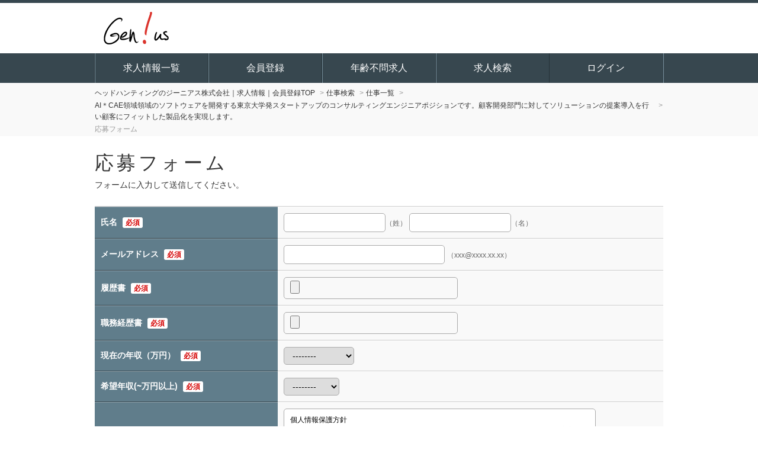

--- FILE ---
content_type: text/html; charset=UTF-8
request_url: https://jobs.genius-japan.com/index.cfm?fuseaction=job.oubo&sgtno=15281&srch_param=
body_size: 21198
content:
<!DOCTYPE HTML>
<html lang="ja">
<head>
	
<title>ヘッドハンティングのジーニアス株式会社｜求人情報</title>


	<meta name="description" content="年収1000万円以上のヘッドハンティング求人情報やプロフェッショナルな技術や経験を必要とする求人情報を提供します。" />

<meta name="keywords" content="ヘッドハンティング,求人情報,転職,エグゼクティブサーチ" />



	<meta charset="utf-8"><!-- character -->
	<meta name="viewport" content="width=device-width, initial-scale=1.0, minimum-scale=1.0, maximum-scale=1.0, user-scalable=no"><!-- Responsive -->
	<meta name="format-detection" content="telephone=no">
	<meta http-equiv="content-script-type" content="text/javascript">
	<meta http-equiv="content-style-type" content="text/css">
	<meta http-equiv="imagetoolbar" content="no">

	
	
		<!-- default css -->
		<link rel="stylesheet" type="text/css" href="https://jobs.genius-japan.com/css/bxslider/bxslider.css" media="screen,print">

		
			<link rel="stylesheet" type="text/css" href="https://jobs.genius-japan.com/css/basic.css?date=20220620203726" media="screen,print">
		
		<!-- // default css -->

		<!-- colored css -->
		
		
			<link rel="stylesheet" type="text/css" href="https://jobs.genius-japan.com/css/basic-bluegrey.css">
		
			<style type="text/css">
				#search-list .search-list-box table {
   width: 97%;
   min-width: auto;
}
@media screen and (max-width: 660px){
#search-list .search-list-box h3 {
   width: 97%;
    }
}
			</style>
		
		<!-- // colored css -->

		
			<link rel="stylesheet" href="//code.jquery.com/ui/1.11.4/themes/smoothness/jquery-ui.css">
		
			<script src="https://jobs.genius-japan.com/js/jquery-1.11.3.min.js" type="text/javascript"></script>
			
				<script src="//code.jquery.com/ui/1.11.4/jquery-ui.js"></script>
			
		<script src="https://jobs.genius-japan.com/js/calendar.js"></script>

		
		
	<!-- bxslider -->

	
	
			<meta name="robots" content="noindex,follow">
		<!-- Google Tag Manager -->
<script>(function(w,d,s,l,i){w[l]=w[l]||[];w[l].push({'gtm.start':
new Date().getTime(),event:'gtm.js'});var f=d.getElementsByTagName(s)[0],
j=d.createElement(s),dl=l!='dataLayer'?'&l='+l:'';j.async=true;j.src=
'https://www.googletagmanager.com/gtm.js?id='+i+dl;f.parentNode.insertBefore(j,f);
})(window,document,'script','dataLayer','GTM-NWC584');</script>
<!-- End Google Tag Manager --> 
<script type="application/ld+json">
{ 
    "@context": "https://schema.org", 
    "@type": "BreadcrumbList", 
    "itemListElement": [{ 
        "@type": "ListItem", 
        "position": 1, 
        "name": "ヘッドハンティングのジーニアス株式会社｜求人情報｜会員登録TOP", 
        "item": "https://jobs.genius-japan.com/" 
        }

        
            ,{ 
            "@type": "ListItem", 
            "position": 2, 
            "name": "仕事検索", 
            "item": "https://jobs.genius-japan.com/index.cfm?fuseaction=job.srchform" 
            }
            
                ,{ 
                "@type": "ListItem", 
                "position": 3, 
                "name": "仕事情報一覧", 
                "item": "https://jobs.genius-japan.com/index.cfm?fuseaction=job.joblist&" 
                }
            
                ,{ 
                "@type": "ListItem", 
                "position": 4, 
                "name": "AI＊CAE領域領域のソフトウェアを開発する東京大学発スタートアップのコンサルティングエンジニアポジションです。顧客開発部門に対してソリューションの提案導入を行い顧客にフィットした製品化を実現します。", 
                "item": "https://jobs.genius-japan.com/index.cfm?fuseaction=job.detail&sgtno=15281" 
                }
            
                ,{ 
                "@type": "ListItem", 
                "position": 5, 
                "name": "応募フォーム", 
                "item": "https://jobs.genius-japan.com/index.cfm?fuseaction=job.oubo" 
                }
            
        ]
}
</script>



</head>





<body


		id="oubo"
	

 class=" 
			col-2
			
	  right">

<!-- header -->

		<div style="display:none;"><!-- Google Tag Manager (noscript) -->
<noscript><iframe src="https://www.googletagmanager.com/ns.html?id=GTM-NWC584"
height="0" width="0" style="display:none;visibility:hidden"></iframe></noscript>
<!-- End Google Tag Manager (noscript) --></div>	
	
	<header>
		
		<div id="brand">
			<!-- logo -->
			
					<p class="h1">
					<a href="https://jobs.genius-japan.com/" title="ヘッドハンティングのジーニアス株式会社｜求人情報｜会員登録">
						<img src="https://jobs.genius-japan.com/img_sys/1072/contents/pc1072.png" alt="ヘッドハンティングのジーニアス株式会社｜求人情報｜会員登録" class="logo">
					</a>
					</p>
				
			<!-- //logo -->
		</div>
	</header>

	
		<!-- GLOBAL -->
		<nav class="mod_nav">
			<p class="navtitle">
				
				
					<img src="https://jobs.genius-japan.com/img/common/mb-menu.png" alt="MENU" class="logo">
				
			</p>
			<ul>
				
						<li>
							<a href="https://jobs.genius-japan.com/index.cfm?fuseaction=job.joblist">
								求人情報一覧
							</a>
						</li>
					
						<li>
							<a href="https://jobs.genius-japan.com/index.cfm?fuseaction=user.entry">
								会員登録
							</a>
						</li>
					
						<li>
							<a href="https://jobs.genius-japan.com/index.cfm?fuseaction=job.joblist&amp;frmkdwr=416&amp;sfw=%E5%B9%B4%E9%BD%A2%E4%B8%8D%E5%95%8F">
								年齢不問求人
							</a>
						</li>
					
						<li>
							<a href="https://jobs.genius-japan.com/index.cfm?fuseaction=job.srchform">
								求人検索
							</a>
						</li>
					
						<li>
							<a href="https://jobs.genius-japan.com/index.cfm?fuseaction=user.loginform">
								ログイン
							</a>
						</li>
					
			</ul>
		</nav><!-- // mod_nav -->

		
<!-- //header -->

	

<!--パンくず-->
<nav id="pankuzu_v2">
	
		<ul>
			<li class="top"><a href="https://jobs.genius-japan.com/index.cfm"><span>ヘッドハンティングのジーニアス株式会社｜求人情報｜会員登録TOP</span></a></li>
			<li><a href="https://jobs.genius-japan.com/index.cfm?fuseaction=job.srchform"><span>仕事検索</span></a></li>
			
				<li><a href="https://jobs.genius-japan.com/index.cfm?fuseaction=job.joblist"><span>仕事一覧</span></a></li>
			
			<li><a href="https://jobs.genius-japan.com/index.cfm?fuseaction=job.detail&sgtno=15281"><span>AI＊CAE領域領域のソフトウェアを開発する東京大学発スタートアップのコンサルティングエンジニアポジションです。顧客開発部門に対してソリューションの提案導入を行い顧客にフィットした製品化を実現します。</span></a></li>
			<li class="active"><span>応募フォーム</span></li>
		</ul>
	
</nav>
<!--//パンくず-->

<h1 class="title">
	
		応募フォーム
	
</h1>
<h2 class="outline">フォームに入力して送信してください。</h2>



<!--応募-->
<div id="main-wrap">

	<div class="main">

		




		<form name="form1" method="post" action="https://jobs.genius-japan.com/index.cfm?fuseaction=job.oubo_chk" enctype="multipart/form-data">
			
			<input type="hidden" name="sgtno" value="15281" />


		<table class="full">
			
			
		<tr>
			<th>
				氏名 
					<span class="required">必須</span>
				
			</th>
			<td>
				
							<input type="text" name="osei" size="10" value="" class="input_name" id="osei" /><span class="example">（姓）</span>
							<input type="text" name="omei" size="10" value="" class="input_name" id="omei" /><span class="example">（名）</span>
						
			</td>
		</tr>
	
		<tr>
			<th>
				メールアドレス 
					<span class="required">必須</span>
				
			</th>
			<td>
				
									<input type="text" name="oml" id="slct_email" size="25" value="" />
								
							<span class="example">（xxx@xxxx.xx.xx）</span>
						
			</td>
		</tr>
	
		<tr>
			<th>
				履歴書 
					<span class="required">必須</span>
				
			</th>
			<td>
				
									<input type="file" name="ofree4" value="" onchange="readURL(this);"><br>
									
			</td>
		</tr>
	
		<tr>
			<th>
				職務経歴書 
					<span class="required">必須</span>
				
			</th>
			<td>
				
									<input type="file" name="ofree5" value="" onchange="readURL(this);"><br>
									
			</td>
		</tr>
	
		<tr>
			<th>
				現在の年収（万円） 
					<span class="required">必須</span>
				
			</th>
			<td>
				
										<select name="ofree1">
											<option value="" selected="selected">--------</option>
											
												<option value="3667" >299以下</option>
											
												<option value="3668" >300 - 349</option>
											
												<option value="3669" >350 - 399</option>
											
												<option value="3670" >400 - 449</option>
											
												<option value="3671" >450 - 499</option>
											
												<option value="3672" >500 - 549</option>
											
												<option value="3673" >550 - 599</option>
											
												<option value="3674" >600 - 649</option>
											
												<option value="3675" >650 - 699</option>
											
												<option value="3676" >700 - 749</option>
											
												<option value="3677" >750 - 799</option>
											
												<option value="3678" >800 - 849</option>
											
												<option value="3679" >850 - 899</option>
											
												<option value="3680" >900 - 949</option>
											
												<option value="3681" >950 - 999</option>
											
												<option value="3682" >1000 - 1049</option>
											
												<option value="3683" >1050 - 1099</option>
											
												<option value="3684" >1100 - 1149</option>
											
												<option value="3822" >1150 - 1199</option>
											
												<option value="3686" >1200 - 1249</option>
											
												<option value="3685" >1250 - 1299</option>
											
												<option value="3687" >1300 - 1349</option>
											
												<option value="3688" >1350 - 1399</option>
											
												<option value="3689" >1400 - 1449</option>
											
												<option value="3690" >1450 - 1499</option>
											
												<option value="3691" >1500 - 1549</option>
											
												<option value="3692" >1550 - 1599</option>
											
												<option value="3693" >1600 - 1649</option>
											
												<option value="3694" >1650 - 1699</option>
											
												<option value="3695" >1700 - 1749</option>
											
												<option value="3696" >1750 - 1799</option>
											
												<option value="3697" >1800 - 1849</option>
											
												<option value="3698" >1850 - 1899</option>
											
												<option value="3699" >1900 - 1949</option>
											
												<option value="3700" >1950 - 1999</option>
											
												<option value="3701" >2000 - 2499</option>
											
												<option value="3702" >2500 - 2999</option>
											
												<option value="3703" >3000 - 4999</option>
											
												<option value="3704" >5000以上</option>
											
										</select>
									
			</td>
		</tr>
	
		<tr>
			<th>
				希望年収(~万円以上) 
					<span class="required">必須</span>
				
			</th>
			<td>
				
										<select name="ofree2">
											<option value="" selected="selected">--------</option>
											
												<option value="3705" >299未満</option>
											
												<option value="3706" >300</option>
											
												<option value="3707" >350</option>
											
												<option value="3708" >400</option>
											
												<option value="3709" >450</option>
											
												<option value="3710" >500</option>
											
												<option value="3711" >550</option>
											
												<option value="3712" >600</option>
											
												<option value="3713" >650</option>
											
												<option value="3714" >700</option>
											
												<option value="3715" >750</option>
											
												<option value="3716" >800</option>
											
												<option value="3717" >850</option>
											
												<option value="3718" >900</option>
											
												<option value="3719" >950</option>
											
												<option value="3720" >1000</option>
											
												<option value="3721" >1050</option>
											
												<option value="3722" >1100</option>
											
												<option value="3723" >1150</option>
											
												<option value="3724" >1200</option>
											
												<option value="3725" >1250</option>
											
												<option value="3726" >1300</option>
											
												<option value="3727" >1350</option>
											
												<option value="3728" >1400</option>
											
												<option value="3729" >1450</option>
											
												<option value="3730" >1500</option>
											
												<option value="3731" >1550</option>
											
												<option value="3732" >1600</option>
											
												<option value="3733" >1650</option>
											
												<option value="3734" >1700</option>
											
												<option value="3735" >1750</option>
											
												<option value="3736" >1800</option>
											
												<option value="3738" >1850</option>
											
												<option value="3737" >1900</option>
											
												<option value="3739" >1950</option>
											
												<option value="3740" >2000</option>
											
												<option value="3741" >2500</option>
											
												<option value="3742" >3000</option>
											
												<option value="3743" >5000</option>
											
										</select>
									
			</td>
		</tr>
	
			<tr>
				<th>個人情報保護方針確認<span class="required">必須</span></th>
				<td>
<textarea rows="5" readonly="readonly">
個人情報保護方針 
ジーニアス株式会社（以下当社）では、個人情報に関する法令およびその他の規範を遵守し、お客様の大切な個人情報の保護に万全を尽くします。個人情報の収集について当社では、次のような場合に必要な範囲で個人情報を収集することがあります。

当社へのお問い合わせ時
当社へのサービスお申し込み時
個人情報の利用目的について

・当社は、お客様から収集した個人情報を次の目的で利用いたします。

お客様への連絡のため
お客様からのお問い合せに対する回答のため
お客様へのサービス提供のため

・個人情報の第三者への提供について

当社では、お客様より取得した個人情報を第三者に開示または提供することはありません。ただし、次の場合は除きます。

ご本人の同意がある場合
警察からの要請など、官公署からの要請の場合
法律の適用を受ける場合

・個人情報の開示、訂正等について

当社は、お客様ご本人からの自己情報の開示、訂正、削除等のお求めがあった場合は、確実に応じます。

個人情報保護に関するお問い合わせ先
TEL. 03-3221-3348
e-mail. info@genius-japan.com
ジーニアス株式会社　　代表取締役　三上　俊輔

</textarea>

					<br />
					
					<span class="checkmark">
						<input type="checkbox" name="ohogo" value="1" id="accept" />
						<label for="accept">内容に同意する</label>
					</span>
				</td>
			</tr>
			
		</table>

		<div class="submit">
			
				<input type="submit" value="応募確認" />
			
		</div>
		<p class="a11 center red">次ページ「フォーム入力内容確認画面」で最終確認ができます。</p>


		
		
		<table class="full">
			
			
		
		</table>


		
		

	</form>

</div>
<!--//応募-->

			<!-- side -->
			
				<div id="side">
					
				<ul class="function">
					<li class="regist">
						<a href="https://jobs.genius-japan.com/index.cfm?fuseaction=user.entry">WEB登録</a>
					</li>
				</ul>
			
				<ul class="function">
					<li class="login"><a href="https://jobs.genius-japan.com/index.cfm?fuseaction=user.loginform">ログイン</a></li>
					
				</ul>
			
			<ul class="function">
				<li class="search">
					<a href="https://jobs.genius-japan.com/index.cfm?fuseaction=job.srchform">仕事検索</a>
				</li>
			</ul>
		
	<!-- jobhistory -->
	<div id="menu-history">
		<h3>最近見たお仕事</h3>
		
			<!-- 履歴がゼロ件のとき表示 -->
			<p class="no-history">
			まだ閲覧履歴がありません。
				<a href="https://jobs.genius-japan.com/index.cfm?fuseaction=job.srchform">お仕事を探す</a>
			</p>
		
	</div>
	<!-- // jobhistory -->


	<!-- quick access -->
	<div id="menu-quick">
		<h3>いますぐ検索！</h3>

		
						<h4>年収でお仕事を探す</h4>
						<ul class="joblist">
							
								
								<li><a href="https://jobs.genius-japan.com/month_money-704/">～700万円台</a></li>
							
								
								<li><a href="https://jobs.genius-japan.com/month_money-705/">800万円台</a></li>
							
								
								<li><a href="https://jobs.genius-japan.com/month_money-706/">900万円台</a></li>
							
								
								<li><a href="https://jobs.genius-japan.com/month_money-707/">1000万円台</a></li>
							
								
								<li><a href="https://jobs.genius-japan.com/month_money-708/">1100万円台</a></li>
							
								
								<li><a href="https://jobs.genius-japan.com/month_money-709/">1200万円台</a></li>
							
								
								<li><a href="https://jobs.genius-japan.com/month_money-710/">1300万円台</a></li>
							
								
								<li><a href="https://jobs.genius-japan.com/month_money-711/">1400万円台</a></li>
							
								
								<li><a href="https://jobs.genius-japan.com/month_money-712/">1500万円台～</a></li>
							
								
								<li><a href="https://jobs.genius-japan.com/month_money-713/">1800万円台～</a></li>
							
								
								<li><a href="https://jobs.genius-japan.com/month_money-714/">2000万円台～</a></li>
							
								
								<li><a href="https://jobs.genius-japan.com/month_money-715/">2500万円台～</a></li>
							
								
								<li><a href="https://jobs.genius-japan.com/month_money-716/">3000万円台～</a></li>
							
								
								<li><a href="https://jobs.genius-japan.com/month_money-717/">4000万円台～</a></li>
							
								
								<li><a href="https://jobs.genius-japan.com/month_money-718/">5000万円台～</a></li>
							
								
								<li><a href="https://jobs.genius-japan.com/month_money-719/">8000万以上</a></li>
							
						</ul>
					

	</div>
	<!-- // quick access -->

	<ul class="side-banner">
		
			<li>
				
					<a href="https://genius-japan.com">
						
							<img src="../img_sys/1072/banner/1CFEB671D8C940CEAC06B377519588B9C9374DEF.jpg" alt="ジーニアス株式会社について">
						
					</a>
				
			</li>
		
	</ul>

				</div>
			
			<!-- //side -->
		
	


</div><!-- //main-wrap -->



<!-- footer -->


	<footer>
		<p id="page-top"><a href="#">▲ ページ上部へ</a></p>
		<ul class="subcontents">
			
				<li><a href="https://jobs.genius-japan.com/" target="_blank">TOP</a></li>
			
				<li><a href="https://www.genius-japan.com/company/profile/" target="_blank">会社概要</a></li>
			
				<li><a href="https://jobs.genius-japan.com/index.cfm?fuseaction=contents.privacy">
					
						個人情報保護方針
					
				</a></li>
			
			
			<li><a href="https://jobs.genius-japan.com/index.cfm?fuseaction=contents.inquiries">お問い合わせ</a></li>
			
				<li><a href="https://jobs.genius-japan.com/index.cfm?fuseaction=contents.sitemap">サイトマップ</a></li>
			
		</ul>


	</footer>





	<small>&copy; 2026 Genius Corp. All Rights Reserved.</small>



<!-- //footer -->

	
	
			<script src="https://jobs.genius-japan.com/js/main.js?updated=v250_20210121" type="text/javascript"></script>
		
		<script src="https://jobs.genius-japan.com/js/bxslider.js" type="text/javascript"></script>
	

	<script type="text/javascript">
	<!--
	jQuery(document).ready(function($){
				$('.bxslider').bxSlider({
				 		auto: true,
				 		pause: 6000,
				 		speed: 2000,
						autoControls: false,
					});
				});
	-->
	</script>



</body>
</html>